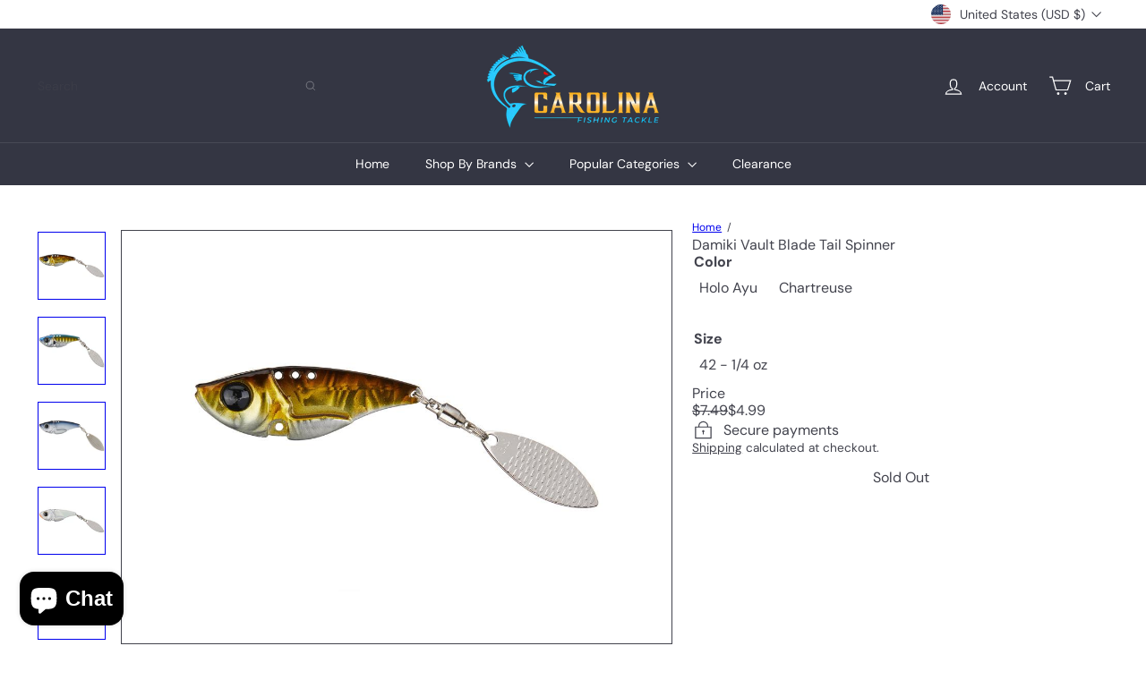

--- FILE ---
content_type: text/javascript
request_url: https://carolinafishingtackle.com/cdn/shop/t/45/assets/list.filter-grid.price-range-text.js?v=49452109150009672021766086022
body_size: -272
content:
class PriceRange extends HTMLElement{connectedCallback(){this.abortController=new AbortController,this.querySelectorAll("input").forEach(element=>{element.addEventListener("change",this.onRangeChange.bind(this),{signal:this.abortController.signal}),element.addEventListener("keydown",this.onKeyDown.bind(this),{signal:this.abortController.signal})}),this.setMinAndMaxValues()}disconnectedCallback(){this.abortController.abort()}onRangeChange(event){this.adjustToValidValues(event.currentTarget),this.setMinAndMaxValues()}onKeyDown(event){if(event.metaKey)return;const pattern=/[0-9]|\.|,|'| |Tab|Backspace|Enter|ArrowUp|ArrowDown|ArrowLeft|ArrowRight|Delete|Escape/;event.key.match(pattern)||event.preventDefault()}setMinAndMaxValues(){const inputs=this.querySelectorAll("input"),minInput=inputs[0],maxInput=inputs[1];maxInput.value&&minInput.setAttribute("data-max",maxInput.value),minInput.value&&maxInput.setAttribute("data-min",minInput.value),minInput.value===""&&maxInput.setAttribute("data-min",0),maxInput.value===""&&minInput.setAttribute("data-max",maxInput.getAttribute("data-max"))}adjustToValidValues(input){const value=Number(input.value),min=Number(input.getAttribute("data-min")),max=Number(input.getAttribute("data-max"));value<min&&(input.value=min),value>max&&(input.value=max)}}customElements.define("price-range-text",PriceRange);
//# sourceMappingURL=/cdn/shop/t/45/assets/list.filter-grid.price-range-text.js.map?v=49452109150009672021766086022


--- FILE ---
content_type: text/javascript
request_url: https://carolinafishingtackle.com/cdn/shop/t/45/assets/section.recently-viewed.js?v=64031631519373429601766086037
body_size: -45
content:
import{hasLocalStorage}from"util.storage";let recentlyViewedIds=[];if(hasLocalStorage()){const recentIds=localStorage.getItem("recently-viewed");recentIds&&typeof recentIds!==void 0&&(recentlyViewedIds=JSON.parse(recentIds))}class RecentlyViewed extends HTMLElement{constructor(){super(),this.initialized=!1,this.sectionId=this.getAttribute("data-section-id"),this.maxProducts=this.getAttribute("data-max-products"),this.init()}addIdToRecentlyViewed(id){id&&(recentlyViewedIds.includes(id)&&recentlyViewedIds.splice(recentlyViewedIds.indexOf(id),1),recentlyViewedIds.unshift(id),hasLocalStorage()&&localStorage.setItem("recently-viewed",JSON.stringify(recentlyViewedIds)))}init(){if(this.addIdToRecentlyViewed(this.dataset.productId),this.initialized)return;if(this.initialized=!0,!recentlyViewedIds.length){this.classList.add("hide");return}this.outputContainer=this.querySelector(`#RecentlyViewed-${this.sectionId}`);const currentId=this.getAttribute("data-product-id");let url=`${window.Shopify.routes.root}search?view=recently-viewed&type=product&q=`,products="",i=0;recentlyViewedIds.forEach(val=>{val!==currentId&&(i>=this.maxProducts||(products+=`id:${val} OR `,i++))}),url=url+encodeURIComponent(products),fetch(url).then(response=>response.text()).then(text=>{const html=document.createElement("div");if(html.innerHTML=text,html.querySelectorAll(".grid-product").length>0){const results=html.querySelector(".product-grid");this.outputContainer.append(results)}else this.classList.add("hide")}).catch(e=>{console.error(e)})}disconnectedCallback(){this.initialized=!1}}customElements.define("recently-viewed",RecentlyViewed);
//# sourceMappingURL=/cdn/shop/t/45/assets/section.recently-viewed.js.map?v=64031631519373429601766086037
